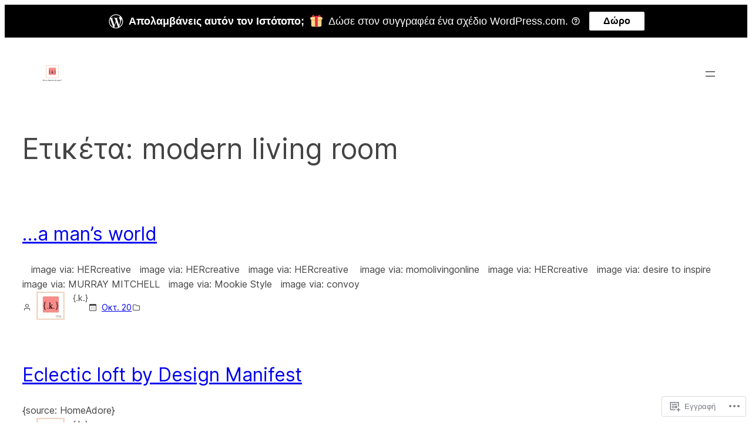

--- FILE ---
content_type: text/css;charset=utf-8
request_url: https://decorinteriorsandmore.com/_static/??-eJx9jUEOwjAMBD9EMFWR2gviLUnkhoATR7Wjit9jbu2lt53Vjha25iJXxaqgLywo0HqAQBw/wQuCF0G1kut3yUTXKHKBnVS6a9RTrgIrmpYsJrDVDs+khOzszGvmegC3kM/rX32WxzCN03ifb/Pw/gGs+EHk&cssminify=yes
body_size: 4356
content:

body {
  -webkit-font-smoothing: antialiased;
  -moz-osx-font-smoothing: grayscale;
}

* {
  box-sizing: border-box;
}

pre {
  overflow: scroll;
}











@media (min-width: 480px) {
  .wp-block[data-align=left],
  .wp-block[data-align=right],
  .wp-site-blocks .alignleft,
  .wp-site-blocks .alignright {
    max-width: var(--wp--custom--alignment--aligned-max-width);
  }
}
.aligncenter {
  text-align: center;
  display: block;
  margin-right: auto;
  margin-left: auto;
}


.wp-site-blocks,
body > .is-root-container,
.edit-post-visual-editor__post-title-wrapper,
.wp-block-group.alignfull,
.wp-block-group.has-background,
.wp-block-columns.alignfull.has-background,
.wp-block-cover.alignfull,
.is-root-container .wp-block[data-align=full] > .wp-block-group,
.is-root-container .wp-block[data-align=full] > .wp-block-columns.has-background,
.is-root-container .wp-block[data-align=full] > .wp-block-cover {
  padding-left: var(--wp--custom--gap--horizontal);
  padding-right: var(--wp--custom--gap--horizontal);
}

.wp-site-blocks .alignfull,
.wp-site-blocks > .wp-block-group.has-background,
.wp-site-blocks > .wp-block-cover,
.wp-site-blocks > .wp-block-template-part > .wp-block-group.has-background,
.wp-site-blocks > .wp-block-template-part > .wp-block-cover,
body > .is-root-container > .wp-block-cover,
body > .is-root-container > .wp-block-template-part > .wp-block-group.has-background,
body > .is-root-container > .wp-block-template-part > .wp-block-cover,
.is-root-container .wp-block[data-align=full] {
  margin-left: calc(-1 * var(--wp--custom--gap--horizontal)) !important;
  margin-right: calc(-1 * var(--wp--custom--gap--horizontal)) !important;
  max-width: unset;
  width: unset;
}


.wp-site-blocks .wp-block-columns .wp-block-column .alignfull,
.is-root-container .wp-block-columns .wp-block-column .wp-block[data-align=full],
.wp-site-blocks .alignfull:not(.wp-block-group) .alignfull,
.is-root-container .wp-block[data-align=full] > *:not(.wp-block-group) .wp-block[data-align=full] {
  margin-left: auto !important;
  margin-right: auto !important;
  width: inherit;
}


.wp-block-group.has-background {
  padding: var(--wp--custom--gap--vertical) var(--wp--custom--gap--horizontal);
}

.has-primary-background-color {
  background-color: var(--wp--custom--color--primary);
}

.has-secondary-background-color {
  background-color: var(--wp--custom--color--secondary);
}

.has-foreground-background-color {
  background-color: var(--wp--custom--color--foreground);
}

.has-background-background-color {
  background-color: var(--wp--custom--color--background);
}

.has-tertiary-background-color {
  background-color: var(--wp--custom--color--tertiary);
}

.has-primary-color {
  color: var(--wp--custom--color--primary);
}

.has-secondary-color {
  color: var(--wp--custom--color--secondary);
}

.has-foreground-color {
  color: var(--wp--custom--color--foreground);
}

.has-background-color {
  color: var(--wp--custom--color--background);
}

.has-tertiary-color {
  color: var(--wp--custom--color--tertiary);
}

@media (max-width: 599px) {
  .wp-site-blocks .site-header .site-brand {
    display: contents;
  }
  .wp-site-blocks .site-header .wp-block-site-logo {
    flex-basis: 100%;
    margin-bottom: calc(2 * var(--wp--custom--gap--vertical));
    margin-top: var(--wp--custom--gap--vertical);
    text-align: center;
  }
}

@media (max-width: 599px) {
  .wp-site-blocks .site-header-linear .site-words-stack-small {
    display: block;
  }
}

:root {
  --wpadmin-bar--height: 46px;
}

.site-footer-container {
  margin-top: auto;
}

@media (min-width: 600px) {
  body.admin-bar {
    --wpadmin-bar--height: 32px;
  }
}
body.admin-bar .wp-site-blocks {
  min-height: calc(100vh - var(--wpadmin-bar--height));
}

.image-no-margin {
  margin: 0;
}
.image-no-margin * {
  vertical-align: bottom;
}

.has-background-no-padding.wp-block-columns.has-background {
  padding: 0;
}

.mt-0 {
  margin-top: 0 !important;
}

.gapless-group > * {
  margin-top: 0 !important;
}


.quantity .qty {
  box-sizing: content-box;
}


a,
.wp-block-navigation a {
  text-underline-offset: 0.15em;
}

a:not(.ab-item):not(.screen-reader-shortcut):active, a:not(.ab-item):not(.screen-reader-shortcut):focus {
  outline: 1px dotted currentcolor;
}

input.wp-block-search__input,
input[type=text],
input[type=email],
input[type=url],
input[type=password],
input[type=search],
input[type=number],
input[type=tel],
input[type=range],
input[type=date],
input[type=month],
input[type=week],
input[type=time],
input[type=datetime],
input[type=datetime-local],
input[type=color],
textarea,
select {
  background: var(--wp--custom--form--color--background);
  border: var(--wp--custom--form--border--width) var(--wp--custom--form--border--style) var(--wp--custom--form--border--color);
  border-radius: var(--wp--custom--form--border--radius);
  box-shadow: var(--wp--custom--form--color--box-shadow);
  color: var(--wp--custom--form--color--text);
  font-family: inherit;
  padding: var(--wp--custom--form--padding);
}
input.wp-block-search__input:focus,
input[type=text]:focus,
input[type=email]:focus,
input[type=url]:focus,
input[type=password]:focus,
input[type=search]:focus,
input[type=number]:focus,
input[type=tel]:focus,
input[type=range]:focus,
input[type=date]:focus,
input[type=month]:focus,
input[type=week]:focus,
input[type=time]:focus,
input[type=datetime]:focus,
input[type=datetime-local]:focus,
input[type=color]:focus,
textarea:focus,
select:focus {
  border-color: var(--wp--custom--form--color--border);
  color: var(--wp--custom--form--color--text);
  outline: 1px dotted currentcolor;
  outline-offset: 2px;
}

input[type=checkbox]:focus,
input[type=submit]:focus,
button:focus {
  outline: 1px dotted currentcolor;
  outline-offset: 2px;
}
input[type=checkbox]::placeholder,
input[type=submit]::placeholder,
button::placeholder {
  color: var(--wp--custom--form--color--text);
  opacity: 0.66;
}

select {
  font-size: 100%;
}

textarea {
  width: 100%;
}

input[type=checkbox] + label {
  display: inline;
  margin-left: 0.5em;
  line-height: 1em;
}

.wp-block-button:not(.is-style-outline) > a.has-background {
  border-style: none;
}

.wp-block-calendar table caption {
  color: var(--wp--custom--color--primary);
}
.wp-block-calendar table th {
  background-color: var(--wp--custom--color--tertiary);
  border-color: var(--wp--custom--color--tertiary);
}
.wp-block-calendar table td {
  color: var(--wp--custom--color--primary);
  border-color: var(--wp--custom--color--tertiary);
}

.wp-block-gallery .blocks-gallery-image figcaption,
.wp-block-gallery .blocks-gallery-item figcaption {
  font-size: var(--wp--custom--gallery--caption--font-size);
}

.wp-block-image {
  
  text-align: center;
}

.wp-block-latest-posts .wp-block-latest-posts__post-date,
.wp-block-latest-posts .wp-block-latest-posts__post-author {
  color: var(--wp--custom--latest-posts--meta--color--text);
}

.wp-block-navigation.is-responsive .wp-block-navigation__responsive-container.is-menu-open {
  padding-left: var(--wp--custom--gap--horizontal);
  padding-right: var(--wp--custom--gap--horizontal);
}
.wp-block-navigation.is-responsive ul.wp-block-social-links {
  margin: 0;
  gap: var(--wp--custom--gap--baseline);
}
.wp-block-navigation.is-responsive .is-menu-open {
  font-size: var(--wp--preset--font-size--medium);
}
.wp-block-navigation.is-responsive .is-menu-open .wp-block-navigation__responsive-container-content {
  align-items: var(--navigation-layout-justification-setting, flex-start);
  justify-content: space-between;
  flex-wrap: nowrap;
}
.wp-block-navigation.is-responsive .is-menu-open .wp-block-navigation__container {
  row-gap: 0.5rem;
  align-items: var(--navigation-layout-justification-setting, flex-start);
  flex: unset;
  padding-bottom: 0;
}
.wp-block-navigation.is-responsive .is-menu-open .wp-block-navigation-item {
  align-items: var(--navigation-layout-justification-setting, flex-start);
}
.wp-block-navigation.is-responsive .is-menu-open .wp-block-navigation__responsive-container-content .has-child .wp-block-navigation__submenu-container {
  font-size: var(--wp--custom--font-sizes--normal);
  padding-bottom: 0;
  padding-left: var(--wp--custom--gap--horizontal);
  padding-top: 0.5rem;
  row-gap: 0.5rem;
}
.wp-block-navigation.is-responsive .is-menu-open ul.wp-block-social-links {
  justify-content: flex-start;
}


.wp-block-navigation.blockbase-responsive-navigation-minimal.is-responsive .is-menu-open.wp-block-navigation__responsive-container {
  font-size: var(--wp--preset--font-size--large);
  font-weight: 200;
}
.wp-block-navigation.blockbase-responsive-navigation-minimal.is-responsive .is-menu-open.wp-block-navigation__responsive-container .wp-block-navigation__container {
  row-gap: 1rem;
}
.wp-block-navigation.blockbase-responsive-navigation-minimal.is-responsive .is-menu-open.wp-block-navigation__responsive-container .wp-block-navigation__responsive-container-content {
  align-items: flex-start;
  margin: 0 auto;
  max-width: 800px;
  flex-wrap: nowrap;
}
.wp-block-navigation.blockbase-responsive-navigation-minimal.is-responsive .is-menu-open.wp-block-navigation__responsive-container .wp-block-navigation__responsive-container-content .wp-block-navigation-item {
  row-gap: 0;
}
.wp-block-navigation.blockbase-responsive-navigation-minimal.is-responsive .is-menu-open.wp-block-navigation__responsive-container .wp-block-navigation__responsive-container-content .wp-block-navigation-item > a:hover {
  text-decoration-line: underline;
}
.wp-block-navigation.blockbase-responsive-navigation-minimal.is-responsive .is-menu-open.wp-block-navigation__responsive-container .wp-block-navigation__responsive-container-content .wp-block-navigation-item.current-menu-item > a {
  text-decoration: underline;
}
.wp-block-navigation.blockbase-responsive-navigation-minimal.is-responsive .is-menu-open.wp-block-navigation__responsive-container .wp-block-navigation__responsive-container-content .wp-block-navigation__container {
  flex-grow: 1;
  justify-content: center;
}
.wp-block-navigation.blockbase-responsive-navigation-minimal.is-responsive .is-menu-open.wp-block-navigation__responsive-container ul.wp-block-social-links {
  padding-bottom: calc(var(--wp--custom--gap--vertical) * 2);
}
.wp-block-navigation.blockbase-responsive-navigation-minimal.is-responsive .is-menu-open.wp-block-navigation__responsive-container .wp-block-navigation__responsive-container-content .has-child .wp-block-navigation__submenu-container {
  font-size: var(--wp--preset--font-size--medium);
}


.wp-block-navigation.blockbase-responsive-navigation-linear .wp-block-pages-list__item .wp-block-pages-list__item__link:hover,
.wp-block-navigation.blockbase-responsive-navigation-linear .wp-block-navigation-link__content:hover {
  text-decoration: underline;
}
.wp-block-navigation.blockbase-responsive-navigation-linear.is-responsive .wp-block-navigation__responsive-container.is-menu-open.has-modal-open .wp-block-navigation-item a {
  font-size: var(--wp--custom--font-sizes--normal);
  line-height: 50px;
  margin: 0;
  align-items: flex-end;
}
.wp-block-navigation.blockbase-responsive-navigation-linear.is-responsive .wp-block-navigation__responsive-container.is-menu-open.has-modal-open .wp-block-pages-list__item,
.wp-block-navigation.blockbase-responsive-navigation-linear.is-responsive .wp-block-navigation__responsive-container.is-menu-open.has-modal-open .wp-block-navigation-item {
  font-size: var(--wp--custom--font-sizes--normal);
  line-height: 50px;
  margin: 0;
  align-items: flex-end;
}
.wp-block-navigation.blockbase-responsive-navigation-linear.is-responsive .wp-block-navigation__responsive-container.is-menu-open.has-modal-open .wp-block-pages-list__item.has-child .wp-block-pages-list__item__link,
.wp-block-navigation.blockbase-responsive-navigation-linear.is-responsive .wp-block-navigation__responsive-container.is-menu-open.has-modal-open .wp-block-pages-list__item.has-child .wp-block-navigation-link__content,
.wp-block-navigation.blockbase-responsive-navigation-linear.is-responsive .wp-block-navigation__responsive-container.is-menu-open.has-modal-open .wp-block-navigation-item.has-child .wp-block-pages-list__item__link,
.wp-block-navigation.blockbase-responsive-navigation-linear.is-responsive .wp-block-navigation__responsive-container.is-menu-open.has-modal-open .wp-block-navigation-item.has-child .wp-block-navigation-link__content {
  margin-right: 0;
}
.wp-block-navigation.blockbase-responsive-navigation-linear.is-responsive .wp-block-navigation__responsive-container.is-menu-open.has-modal-open .wp-block-pages-list__item.has-child .wp-block-navigation__submenu-container,
.wp-block-navigation.blockbase-responsive-navigation-linear.is-responsive .wp-block-navigation__responsive-container.is-menu-open.has-modal-open .wp-block-navigation-item.has-child .wp-block-navigation__submenu-container {
  gap: 0;
  padding: 0 19px 0 0;
}
.wp-block-navigation.blockbase-responsive-navigation-linear.is-responsive .wp-block-navigation__responsive-container.is-menu-open.has-modal-open .wp-block-pages-list__item.has-child .wp-block-navigation__submenu-container .wp-block-pages-list__item__link,
.wp-block-navigation.blockbase-responsive-navigation-linear.is-responsive .wp-block-navigation__responsive-container.is-menu-open.has-modal-open .wp-block-pages-list__item.has-child .wp-block-navigation__submenu-container .wp-block-navigation-item__content,
.wp-block-navigation.blockbase-responsive-navigation-linear.is-responsive .wp-block-navigation__responsive-container.is-menu-open.has-modal-open .wp-block-navigation-item.has-child .wp-block-navigation__submenu-container .wp-block-pages-list__item__link,
.wp-block-navigation.blockbase-responsive-navigation-linear.is-responsive .wp-block-navigation__responsive-container.is-menu-open.has-modal-open .wp-block-navigation-item.has-child .wp-block-navigation__submenu-container .wp-block-navigation-item__content {
  padding: 0;
  font-size: var(--wp--custom--font-sizes--x-small);
  line-height: 40px;
}
.wp-block-navigation.blockbase-responsive-navigation-linear.is-responsive .wp-block-navigation__responsive-container.is-menu-open.has-modal-open .wp-block-navigation__container {
  align-items: flex-end;
}
.wp-block-navigation.blockbase-responsive-navigation-linear.is-responsive .wp-block-navigation__responsive-container.is-menu-open.has-modal-open .wp-block-navigation__responsive-container-content {
  flex-direction: row-reverse;
}
.wp-block-navigation.blockbase-responsive-navigation-linear.is-responsive .wp-block-navigation__responsive-container.is-menu-open .wp-block-social-links {
  flex-direction: column;
}

p.has-drop-cap:not(:focus)::first-letter {
  font-size: var(--wp--custom--paragraph--dropcap--typography--font-size);
  font-weight: var(--wp--custom--paragraph--dropcap--typography--font-weight);
  margin: var(--wp--custom--paragraph--dropcap--margin);
}

.wp-block-post-author__name {
  font-weight: var(--wp--custom--post-author--font-weight);
}

.wp-block-comments-query-loop form label {
  font-size: var(--wp--custom--form--label--typography--font-size);
  font-weight: var(--wp--custom--form--label--typography--font-weight);
  letter-spacing: var(--wp--custom--form--label--typography--letter-spacing);
}
.wp-block-comments-query-loop form .comment-form-cookies-consent input[type=checkbox]#wp-comment-cookies-consent {
  margin-left: 0;
  margin-top: 1px;
}
.wp-block-comments-query-loop form .comment-form-cookies-consent input[type=checkbox]#wp-comment-cookies-consent + label {
  margin-left: 0;
}

.wp-block-post-template {
  margin-top: 0;
  margin-bottom: 0;
}

.wp-block-pullquote.is-style-solid-color,
.wp-block-pullquote {
  text-align: var(--wp--custom--pullquote--typography--text-align);
}
.wp-block-pullquote.is-style-solid-color blockquote,
.wp-block-pullquote blockquote {
  padding: 0;
  margin: 0;
}
.wp-block-pullquote.is-style-solid-color blockquote p,
.wp-block-pullquote blockquote p {
  font-size: 1em;
  padding: 0;
  margin: 0;
  line-height: inherit;
}
.wp-block-pullquote.is-style-solid-color blockquote .wp-block-pullquote__citation,
.wp-block-pullquote.is-style-solid-color blockquote cite,
.wp-block-pullquote blockquote .wp-block-pullquote__citation,
.wp-block-pullquote blockquote cite {
  display: block;
  font-size: var(--wp--custom--pullquote--citation--typography--font-size);
  font-style: var(--wp--custom--pullquote--citation--typography--font-style);
  font-weight: var(--wp--custom--pullquote--citation--typography--font-weight);
  margin-top: var(--wp--custom--pullquote--citation--spacing--margin--top);
}
.wp-block-pullquote.is-style-solid-color.is-style-solid-color,
.wp-block-pullquote.is-style-solid-color {
  background-color: var(--wp--custom--color--foreground);
  color: var(--wp--custom--color--background);
}

div.wp-block-query-pagination {
  padding-top: 1.5em;
  justify-content: space-between;
  display: grid;
  grid-template-areas: "prev numbers next";
  grid-template-columns: 1fr 2fr 1fr;
}
@media (max-width: 599px) {
  div.wp-block-query-pagination {
    grid-template-areas: "prev next";
    grid-template-columns: 1fr 1fr;
  }
}
div.wp-block-query-pagination .wp-block-query-pagination-previous {
  justify-self: start;
  grid-area: prev;
}
div.wp-block-query-pagination .wp-block-query-pagination-next {
  justify-self: flex-end;
  grid-area: next;
}
div.wp-block-query-pagination .wp-block-query-pagination-numbers {
  grid-area: numbers;
  justify-self: center;
}
div.wp-block-query-pagination .wp-block-query-pagination-numbers .current {
  text-decoration: underline;
}
@media (max-width: 599px) {
  div.wp-block-query-pagination .wp-block-query-pagination-numbers {
    display: none;
  }
}

.wp-block-quote.is-style-large p,
.wp-block-quote p {
  font-style: unset;
  margin-top: 0px;
}
.wp-block-quote.is-style-large .wp-block-quote__citation,
.wp-block-quote.is-style-large cite,
.wp-block-quote .wp-block-quote__citation,
.wp-block-quote cite {
  font-size: var(--wp--custom--quote--citation--typography--font-size);
  font-style: var(--wp--custom--quote--citation--typography--font-style);
}

.wp-block-search {
  
}
.wp-block-search.wp-block-search__button-inside .wp-block-search__inside-wrapper {
  padding: var(--wp--custom--form--border--width);
  border: var(--wp--custom--form--border--width) var(--wp--custom--form--border--style) var(--wp--custom--form--border--color);
  border-radius: var(--wp--custom--form--border--radius);
}
.wp-block-search.wp-block-search__button-inside .wp-block-search__inside-wrapper .wp-block-search__input {
  padding: 0 var(--wp--custom--form--padding);
}
.wp-block-search .wp-block-search__input {
  padding: var(--wp--custom--form--padding);
  border: var(--wp--custom--form--border--width) var(--wp--custom--form--border--style) var(--wp--custom--form--border--color);
}
.wp-block-search.wp-block-search__button-inside .wp-block-search__inside-wrapper .wp-block-search__button:not(.has-background):not(.has-text-color):hover, .wp-block-search.wp-block-search__button-inside .wp-block-search__inside-wrapper .wp-block-search__button:not(.has-background):not(.has-text-color):focus, .wp-block-search.wp-block-search__button-inside .wp-block-search__inside-wrapper .wp-block-search__button:not(.has-background):not(.has-text-color).has-focus,
.wp-block-search .wp-block-search__button:not(.has-background):not(.has-text-color):hover,
.wp-block-search .wp-block-search__button:not(.has-background):not(.has-text-color):focus,
.wp-block-search .wp-block-search__button:not(.has-background):not(.has-text-color).has-focus {
  --wp--custom--button--color--text: var(--wp--custom--button--hover--color--text);
  --wp--custom--button--color--background: var(--wp--custom--button--hover--color--background);
  --wp--custom--button--border--color: var(--wp--custom--button--hover--border--color);
  opacity: 1;
  color: var(--wp--custom--button--color--text);
  background-color: var(--wp--custom--button--color--background);
  border-color: currentcolor;
  border-color: var(--wp--custom--button--border--color);
}
.wp-block-search.wp-block-search__button-inside .wp-block-search__inside-wrapper .wp-block-search__button:not(.has-background):not(.has-text-color):hover svg, .wp-block-search.wp-block-search__button-inside .wp-block-search__inside-wrapper .wp-block-search__button:not(.has-background):not(.has-text-color):focus svg, .wp-block-search.wp-block-search__button-inside .wp-block-search__inside-wrapper .wp-block-search__button:not(.has-background):not(.has-text-color).has-focus svg,
.wp-block-search .wp-block-search__button:not(.has-background):not(.has-text-color):hover svg,
.wp-block-search .wp-block-search__button:not(.has-background):not(.has-text-color):focus svg,
.wp-block-search .wp-block-search__button:not(.has-background):not(.has-text-color).has-focus svg {
  fill: var(--wp--custom--button--color--text);
}
.wp-block-search.wp-block-search__button-inside .wp-block-search__inside-wrapper .wp-block-search__button.has-icon,
.wp-block-search .wp-block-search__button.has-icon {
  line-height: 0;
}
.wp-block-search .wp-block-search__input::placeholder {
  color: var(--wp--custom--form--color--text);
  opacity: 0.66;
}
.wp-block-search.is-style-small-search {
  --wp--custom--button--typography--font-size: calc(0.8 * var(--wp--preset--font-size--small));
}
.wp-block-search.is-style-small-search .wp-block-search__input {
  padding: calc(0.5 * var(--wp--custom--form--padding));
}

.wp-block-separator {
  opacity: var(--wp--custom--separator--opacity);
}
.wp-block-separator:not(.is-style-wide) {
  width: var(--wp--custom--separator--width);
}
.wp-block-separator.is-style-dots {
  
  width: 100%;
}

p.wp-block-site-tagline {
  margin: 0;
}

.wp-block-file .wp-block-file__button {
  display: inline-block;
}
.wp-block-file .wp-block-file__button:not(.has-background):not(.has-text-color):hover, .wp-block-file .wp-block-file__button:not(.has-background):not(.has-text-color):focus, .wp-block-file .wp-block-file__button:not(.has-background):not(.has-text-color).has-focus {
  --wp--custom--button--color--text: var(--wp--custom--button--hover--color--text);
  --wp--custom--button--color--background: var(--wp--custom--button--hover--color--background);
  --wp--custom--button--border--color: var(--wp--custom--button--hover--border--color);
  opacity: 1;
  color: var(--wp--custom--button--color--text);
  background-color: var(--wp--custom--button--color--background);
  border-color: currentcolor;
  border-color: var(--wp--custom--button--border--color);
}
.wp-block-file .wp-block-file__button:not(.has-background):not(.has-text-color):hover svg, .wp-block-file .wp-block-file__button:not(.has-background):not(.has-text-color):focus svg, .wp-block-file .wp-block-file__button:not(.has-background):not(.has-text-color).has-focus svg {
  fill: var(--wp--custom--button--color--text);
}

.wp-block-table.is-style-stripes,
.wp-block-table {
  border-bottom: none;
}
.wp-block-table.is-style-stripes figcaption,
.wp-block-table figcaption {
  color: var(--wp--custom--color--primary);
  font-size: var(--wp--custom--table--figcaption--typography--font-size);
  text-align: center;
}
.wp-block-table.is-style-stripes td, .wp-block-table.is-style-stripes th,
.wp-block-table td,
.wp-block-table th {
  border: 1px solid;
  padding: calc(0.5 * var(--wp--custom--gap--vertical)) calc(0.5 * var(--wp--custom--gap--horizontal));
}

.wp-block-table.is-style-stripes tbody tr:nth-child(odd) {
  background-color: var(--wp--custom--color--tertiary);
}

.wp-block-video figcaption {
  margin: var(--wp--custom--video--caption--margin);
  text-align: var(--wp--custom--video--caption--text-align);
}

.post-meta {
  row-gap: var(--wp--custom--gap--baseline) !important;
}

.is-style-post-author-icon,
.is-style-post-date-icon,
.is-style-post-category-icon,
.is-style-post-tag-icon {
  display: flex;
  flex-wrap: wrap;
}
.is-style-post-author-icon:before,
.is-style-post-date-icon:before,
.is-style-post-category-icon:before,
.is-style-post-tag-icon:before {
  align-self: center;
  content: "";
  display: inline-block;
  margin-right: calc(0.5 * var(--wp--custom--gap--baseline));
  height: 16px;
  width: 16px;
  mask-size: contain;
  -webkit-mask-size: contain;
  mask-repeat: no-repeat;
  -webkit-mask-repeat: no-repeat;
  background-color: currentColor;
}

.is-style-post-author-icon:before {
  -webkit-mask-image: url(/wp-content/themes/pub/blockbase/assets/svg/post-author.svg);
  mask-image: url(/wp-content/themes/pub/blockbase/assets/svg/post-author.svg);
}

.is-style-post-date-icon:before {
  -webkit-mask-image: url(/wp-content/themes/pub/blockbase/assets/svg/post-date.svg);
  mask-image: url(/wp-content/themes/pub/blockbase/assets/svg/post-date.svg);
}

.is-style-post-category-icon:before {
  -webkit-mask-image: url(/wp-content/themes/pub/blockbase/assets/svg/post-category.svg);
  mask-image: url(/wp-content/themes/pub/blockbase/assets/svg/post-category.svg);
}

.is-style-post-tag-icon:before {
  -webkit-mask-image: url(/wp-content/themes/pub/blockbase/assets/svg/post-tag.svg);
  mask-image: url(/wp-content/themes/pub/blockbase/assets/svg/post-tag.svg);
}



:is(.wp-block-search__button,
.wp-block-button__link):is(:hover,
:active,
:focus) {
  text-decoration: none;
  cursor: pointer;
  color: var(--wp--custom--button--hover--color--text);
  background-color: var(--wp--custom--button--hover--color--background);
  border-color: var(--wp--custom--button--hover--border--color);
}

:is(.wp-block-search__button,
.wp-block-button__link):focus {
  outline: 1.5px dotted var(--wp--preset--color--foreground);
  outline-offset: 3px;
}

:is(.is-style-outline.wp-block-button,
.is-style-outline.wp-block-button__link) {
  color: var(--wp--custom--button--outline--color--text, var(--wp--custom--button--border--color));
}

:is(.is-style-outline > .wp-block-button__link,
.is-style-outline.wp-block-button__link):not(.has-background):hover {
  color: var(--wp--custom--button--outline--hover--color--text, var(--wp--custom--button--color--text));
  background-color: var(--wp--custom--button--outline--hover--color--background, var(--wp--custom--button--color--background));
}


.reblogger-note img.avatar {
	float: left;
	padding: 0;
	border: 0;
}

.reblogger-note-content {
	margin: 0 0 20px;
}

.wpcom-reblog-snapshot .reblog-from img {
	margin: 0 .75em 0 0;
	padding: 0;
	border: 0;
}

.wpcom-reblog-snapshot .reblogger-note img.avatar {
	float: left;
	padding: 0;
	border: 0;
	margin: 0 .5em 0 0;
}

.wpcom-reblog-snapshot {
	margin-bottom: 1em;
}

.wpcom-reblog-snapshot p.reblog-from {
	margin: 0 0 1em 0;
}

.wpcom-reblog-snapshot p.reblogger-headline {
	line-height: 32px;
	margin: 0 0 1em 0;
}

.wpcom-reblog-snapshot .reblogged-content {
	margin: 0 0 1em 0;
}


.reblog-post .wpcom-enhanced-excerpt-content {
	border-left: 3px solid #eee;
	padding-left: 15px;
}

.reblog-post ul.thumb-list {
	display: block;
	list-style: none;
	margin: 2px 0;
	padding: 0;
	clear: both;
}

.reblog-post ul.thumb-list li {
	display: inline;
	margin: 0;
	padding: 0 1px;
	border: 0;
}

.reblog-post ul.thumb-list li a {
	margin: 0;
	padding: 0;
	border: 0;
}

.reblog-post ul.thumb-list li img {
	margin: 0;
	padding: 0;
	border: 0;
}

.reblog-post .wpcom-enhanced-excerpt {
	clear: both;
}

.reblog-post .wpcom-enhanced-excerpt address,
.reblog-post .wpcom-enhanced-excerpt li,
.reblog-post .wpcom-enhanced-excerpt h1,
.reblog-post .wpcom-enhanced-excerpt h2,
.reblog-post .wpcom-enhanced-excerpt h3,
.reblog-post .wpcom-enhanced-excerpt h4,
.reblog-post .wpcom-enhanced-excerpt h5,
.reblog-post .wpcom-enhanced-excerpt h6,
.reblog-post .wpcom-enhanced-excerpt p {
	font-size: 100% !important;
}

.reblog-post .wpcom-enhanced-excerpt blockquote,
.reblog-post .wpcom-enhanced-excerpt pre,
.reblog-post .wpcom-enhanced-excerpt code,
.reblog-post .wpcom-enhanced-excerpt q {
	font-size: 98% !important;
}


.reblog-from img {
	margin: 0 10px 0 0;
	vertical-align: middle;
	padding: 0;
	border: 0;
}

.reblog-source {
	margin-bottom: 0;
	font-size: .8em;
	line-height: 1;
}

.reblog-source .more-words {
	color: #668eaa;
}

.wpcom-reblog-snapshot .reblog-post {
	box-shadow: 0 0 0 1px rgba(46, 68, 83, .1) inset, 0 1px 1px rgba(46, 68, 83, .05);
	border-radius: 4px;
	padding: 24px;
}


.wpcom-reblog-snapshot .reblogger-note {
	margin: 0 0 1em 0;
	overflow: hidden;
}

.wpcom-reblog-snapshot p.reblogger-headline {
	line-height: 32px;
	margin: 0 0 1em 0;
}

.wpcom-reblog-snapshot .reblogger-note-content {
	margin: 0;
	padding: 0;
}

body .wpcom-reblog-snapshot .reblogger-note-content blockquote {
	font-style: normal;
	font-weight: normal;
	font-size: 1em;
	margin: 0;
	padding: 0;
	position: relative;
	border: none;
}

.wpcom-reblog-snapshot .reblogger-note-content blockquote p:last-child {
	margin-bottom: 0;
}
.geolocation-chip .noticon {
  display: inline-block;
  vertical-align: middle;
}

.geolocation-chip {
  margin-bottom: 1em;
}